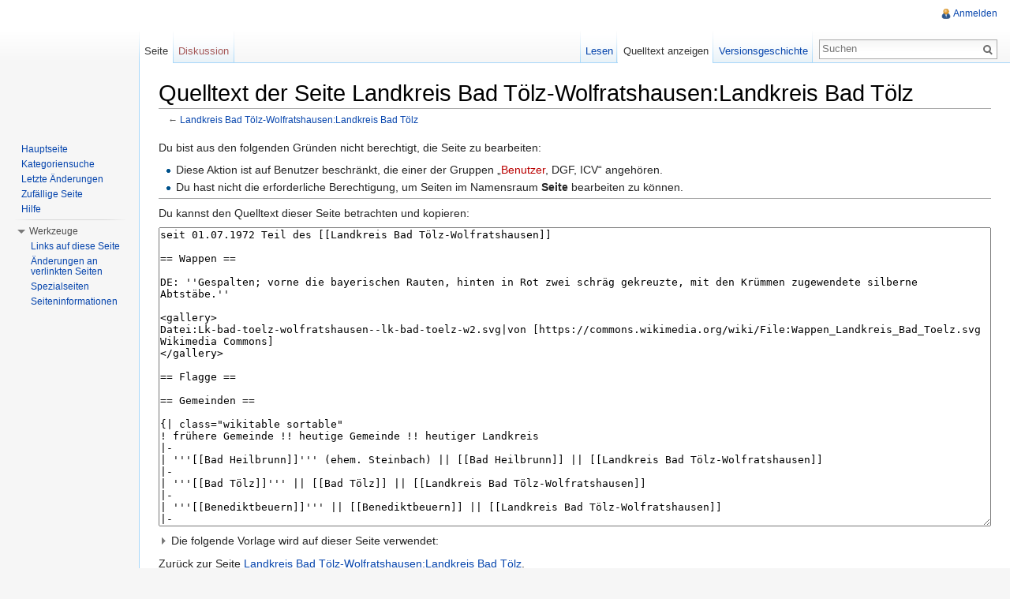

--- FILE ---
content_type: text/html; charset=UTF-8
request_url: http://kommunalflaggen.eu/index.php?title=Landkreis_Bad_T%C3%B6lz-Wolfratshausen:Landkreis_Bad_T%C3%B6lz&action=edit
body_size: 5340
content:
<!DOCTYPE html>
<html lang="de" dir="ltr" class="client-nojs">
<head>
<meta charset="UTF-8" />
<title>Quelltext der Seite Landkreis Bad Tölz-Wolfratshausen:Landkreis Bad Tölz – kommunalflaggen.eu</title>
<meta http-equiv="X-UA-Compatible" content="IE=EDGE" />
<meta name="generator" content="MediaWiki 1.23.13" />
<meta name="robots" content="noindex,nofollow" />
<link rel="shortcut icon" href="/favicon.ico" />
<link rel="search" type="application/opensearchdescription+xml" href="/opensearch_desc.php" title="kommunalflaggen.eu (de)" />
<link rel="EditURI" type="application/rsd+xml" href="http://kommunalflaggen.eu/api.php?action=rsd" />
<link rel="alternate" type="application/atom+xml" title="Atom-Feed für „kommunalflaggen.eu“" href="/index.php?title=Spezial:Letzte_%C3%84nderungen&amp;feed=atom" />
<link rel="stylesheet" href="http://kommunalflaggen.eu/load.php?debug=false&amp;lang=de&amp;modules=mediawiki.legacy.commonPrint%2Cshared%7Cmediawiki.skinning.interface%7Cmediawiki.ui.button%7Cskins.vector.styles&amp;only=styles&amp;skin=vector&amp;*" />
<meta name="ResourceLoaderDynamicStyles" content="" />
<style>a:lang(ar),a:lang(kk-arab),a:lang(mzn),a:lang(ps),a:lang(ur){text-decoration:none}
/* cache key: DB2444556:resourceloader:filter:minify-css:7:d12fee0be86c0e423faa2c7b127d857b */</style>
<script src="http://kommunalflaggen.eu/load.php?debug=false&amp;lang=de&amp;modules=startup&amp;only=scripts&amp;skin=vector&amp;*"></script>
<script>if(window.mw){
mw.config.set({"wgCanonicalNamespace":"","wgCanonicalSpecialPageName":false,"wgNamespaceNumber":0,"wgPageName":"Landkreis_Bad_Tölz-Wolfratshausen:Landkreis_Bad_Tölz","wgTitle":"Landkreis Bad Tölz-Wolfratshausen:Landkreis Bad Tölz","wgCurRevisionId":75895,"wgRevisionId":0,"wgArticleId":10894,"wgIsArticle":false,"wgIsRedirect":false,"wgAction":"edit","wgUserName":null,"wgUserGroups":["*"],"wgCategories":[],"wgBreakFrames":true,"wgPageContentLanguage":"de","wgPageContentModel":"wikitext","wgSeparatorTransformTable":[",\t.",".\t,"],"wgDigitTransformTable":["",""],"wgDefaultDateFormat":"dmy","wgMonthNames":["","Januar","Februar","März","April","Mai","Juni","Juli","August","September","Oktober","November","Dezember"],"wgMonthNamesShort":["","Jan.","Feb.","Mär.","Apr.","Mai","Jun.","Jul.","Aug.","Sep.","Okt.","Nov.","Dez."],"wgRelevantPageName":"Landkreis_Bad_Tölz-Wolfratshausen:Landkreis_Bad_Tölz","wgIsProbablyEditable":false,"wgRestrictionEdit":[],"wgRestrictionMove":[]});
}</script><script>if(window.mw){
mw.loader.implement("user.options",function($,jQuery){mw.user.options.set({"ccmeonemails":0,"cols":80,"date":"default","diffonly":0,"disablemail":0,"editfont":"default","editondblclick":0,"editsectiononrightclick":0,"enotifminoredits":0,"enotifrevealaddr":0,"enotifusertalkpages":1,"enotifwatchlistpages":1,"extendwatchlist":0,"fancysig":0,"forceeditsummary":0,"gender":"unknown","hideminor":0,"hidepatrolled":0,"imagesize":2,"math":1,"minordefault":0,"newpageshidepatrolled":0,"nickname":"","norollbackdiff":0,"numberheadings":0,"previewonfirst":0,"previewontop":1,"rcdays":7,"rclimit":50,"rows":25,"showhiddencats":0,"shownumberswatching":1,"showtoolbar":1,"skin":"vector","stubthreshold":0,"thumbsize":2,"underline":2,"uselivepreview":0,"usenewrc":0,"watchcreations":1,"watchdefault":1,"watchdeletion":0,"watchlistdays":3,"watchlisthideanons":0,"watchlisthidebots":0,"watchlisthideliu":0,"watchlisthideminor":0,"watchlisthideown":0,"watchlisthidepatrolled":0,"watchmoves":0,"wllimit":250,
"useeditwarning":1,"prefershttps":1,"language":"de","variant-gan":"gan","variant-iu":"iu","variant-kk":"kk","variant-ku":"ku","variant-shi":"shi","variant-sr":"sr","variant-tg":"tg","variant-uz":"uz","variant-zh":"zh","searchNs0":true,"searchNs1":false,"searchNs2":false,"searchNs3":false,"searchNs4":false,"searchNs5":false,"searchNs6":false,"searchNs7":false,"searchNs8":false,"searchNs9":false,"searchNs10":false,"searchNs11":false,"searchNs12":false,"searchNs13":false,"searchNs14":false,"searchNs15":false,"variant":"de"});},{},{});mw.loader.implement("user.tokens",function($,jQuery){mw.user.tokens.set({"editToken":"+::","patrolToken":false,"watchToken":false});},{},{});
/* cache key: DB2444556:resourceloader:filter:minify-js:7:8b60a2aee839288b4d288e87a7f87b81 */
}</script>
<script>if(window.mw){
mw.loader.load(["mediawiki.page.startup","mediawiki.legacy.wikibits","mediawiki.legacy.ajax","skins.vector.js"]);
}</script>
<!--[if lt IE 7]><style type="text/css">body{behavior:url("/skins/vector/csshover.min.htc")}</style><![endif]--></head>
<body class="mediawiki ltr sitedir-ltr capitalize-all-nouns ns-0 ns-subject page-Landkreis_Bad_Tölz-Wolfratshausen_Landkreis_Bad_Tölz skin-vector action-edit vector-animateLayout">
		<div id="mw-page-base" class="noprint"></div>
		<div id="mw-head-base" class="noprint"></div>
		<div id="content" class="mw-body" role="main">
			<a id="top"></a>
			<div id="mw-js-message" style="display:none;"></div>
						<h1 id="firstHeading" class="firstHeading" lang="de"><span dir="auto">Quelltext der Seite Landkreis Bad Tölz-Wolfratshausen:Landkreis Bad Tölz</span></h1>
						<div id="bodyContent">
								<div id="contentSub">← <a href="/index.php?title=Landkreis_Bad_T%C3%B6lz-Wolfratshausen:Landkreis_Bad_T%C3%B6lz" title="Landkreis Bad Tölz-Wolfratshausen:Landkreis Bad Tölz">Landkreis Bad Tölz-Wolfratshausen:Landkreis Bad Tölz</a></div>
												<div id="jump-to-nav" class="mw-jump">
					Wechseln zu:					<a href="#mw-navigation">Navigation</a>, 					<a href="#p-search">Suche</a>
				</div>
				<div id="mw-content-text"><p>Du bist aus den folgenden Gründen nicht berechtigt, die Seite zu bearbeiten:
</p>
<ul class="permissions-errors">
<li>Diese Aktion ist auf Benutzer beschränkt, die einer der Gruppen „<a href="/index.php?title=kommunalflaggen.eu:Benutzer&amp;action=edit&amp;redlink=1" class="new" title="kommunalflaggen.eu:Benutzer (Seite nicht vorhanden)">Benutzer</a>, DGF, ICV“ angehören.</li>
<li>Du hast nicht die erforderliche Berechtigung, um Seiten im Namensraum <b>Seite</b> bearbeiten zu können.</li>
</ul>
<hr />
<p>Du kannst den Quelltext dieser Seite betrachten und kopieren:
</p><textarea readonly="" accesskey="," id="wpTextbox1" cols="80" rows="25" style="" lang="de" dir="ltr" name="wpTextbox1">seit 01.07.1972 Teil des [[Landkreis Bad Tölz-Wolfratshausen]]

== Wappen ==

DE: ''Gespalten; vorne die bayerischen Rauten, hinten in Rot zwei schräg gekreuzte, mit den Krümmen zugewendete silberne Abtstäbe.''

&lt;gallery>
Datei:Lk-bad-toelz-wolfratshausen--lk-bad-toelz-w2.svg|von [https://commons.wikimedia.org/wiki/File:Wappen_Landkreis_Bad_Toelz.svg Wikimedia Commons]
&lt;/gallery>

== Flagge ==

== Gemeinden ==

{| class="wikitable sortable"
! frühere Gemeinde !! heutige Gemeinde !! heutiger Landkreis
|-
| '''[[Bad Heilbrunn]]''' (ehem. Steinbach) || [[Bad Heilbrunn]] || [[Landkreis Bad Tölz-Wolfratshausen]]
|-
| '''[[Bad Tölz]]''' || [[Bad Tölz]] || [[Landkreis Bad Tölz-Wolfratshausen]]
|-
| '''[[Benediktbeuern]]''' || [[Benediktbeuern]] || [[Landkreis Bad Tölz-Wolfratshausen]]
|-
| '''[[Bichl]]''' || [[Bichl]] || [[Landkreis Bad Tölz-Wolfratshausen]]
|-
| '''[[Gaißach]]''' || [[Gaißach]] || [[Landkreis Bad Tölz-Wolfratshausen]]
|-
| '''[[Greiling]]''' || [[Greiling]] || [[Landkreis Bad Tölz-Wolfratshausen]]
|-
| '''[[Jachenau]]''' || [[Jachenau]] || [[Landkreis Bad Tölz-Wolfratshausen]]
|-
| [[Bad Tölz:Kirchbichl|Kirchbichl]] || [[Bad Tölz]] || [[Landkreis Bad Tölz-Wolfratshausen]]
|-
| '''[[Kochel a.See]]''' || [[Kochel a.See]] || [[Landkreis Bad Tölz-Wolfratshausen]]
|-
| '''[[Lenggries]]''' || [[Lenggries]] || [[Landkreis Bad Tölz-Wolfratshausen]]
|-
| [[Bad Heilbrunn:Oberbuchen|Oberbuchen]] || [[Bad Heilbrunn]] || [[Landkreis Bad Tölz-Wolfratshausen]]
|-
| [[Wackersberg:Oberfischbach|Oberfischbach]] || [[Wackersberg]] || [[Landkreis Bad Tölz-Wolfratshausen]]
|-
| '''[[Reichersbeuern]]''' || [[Reichersbeuern]] || [[Landkreis Bad Tölz-Wolfratshausen]]
|-
| '''[[Sachsenkam]]''' || [[Sachsenkam]] || [[Landkreis Bad Tölz-Wolfratshausen]]
|-
| [[Königsdorf:Schönrain|Schönrain]] || [[Königsdorf]] || [[Landkreis Bad Tölz-Wolfratshausen]]
|-
| ''[[Wackersberg:Oberfischbach:Unterfischbach|Unterfischbach]]'' || [[Wackersberg]] || [[Landkreis Bad Tölz-Wolfratshausen]]
|-
| '''[[Wackersberg:Wackersberg|Wackersberg]]''' (alt) || [[Wackersberg]] || [[Landkreis Bad Tölz-Wolfratshausen]]
|}

{{Vorlage:Navigationsleiste_ehemalige_Landkreise_in_Bayern}}

[[Kategorie:Stub]]
[[Kategorie:Ehemaliger Landkreis]]
[[Kategorie:Ehemaliger Landkreis im Bezirk Oberbayern]]
[[Kategorie:Ehemaliger Landkreis im Freistaat Bayern]]
[[Kategorie:Eingemeindung in den Landkreis Bad Tölz-Wolfratshausen]]

[[Kategorie:Wappenannahme:1957]]
</textarea><div class="templatesUsed"><div class="mw-templatesUsedExplanation"><p>Die folgende Vorlage wird auf dieser Seite verwendet:
</p></div><ul>
<li><a href="/index.php?title=Vorlage:Navigationsleiste_ehemalige_Landkreise_in_Bayern" title="Vorlage:Navigationsleiste ehemalige Landkreise in Bayern">Vorlage:Navigationsleiste ehemalige Landkreise in Bayern</a> (<a href="/index.php?title=Vorlage:Navigationsleiste_ehemalige_Landkreise_in_Bayern&amp;action=edit" title="Vorlage:Navigationsleiste ehemalige Landkreise in Bayern">Quelltext anzeigen</a>) </li></ul></div><p id="mw-returnto">Zurück zur Seite <a href="/index.php?title=Landkreis_Bad_T%C3%B6lz-Wolfratshausen:Landkreis_Bad_T%C3%B6lz" title="Landkreis Bad Tölz-Wolfratshausen:Landkreis Bad Tölz">Landkreis Bad Tölz-Wolfratshausen:Landkreis Bad Tölz</a>.</p>
</div>								<div class="printfooter">
				Von „<a href="http://kommunalflaggen.eu/index.php?title=Landkreis_Bad_Tölz-Wolfratshausen:Landkreis_Bad_Tölz">http://kommunalflaggen.eu/index.php?title=Landkreis_Bad_Tölz-Wolfratshausen:Landkreis_Bad_Tölz</a>“				</div>
												<div id='catlinks' class='catlinks catlinks-allhidden'></div>												<div class="visualClear"></div>
							</div>
		</div>
		<div id="mw-navigation">
			<h2>Navigationsmenü</h2>
			<div id="mw-head">
				<div id="p-personal" role="navigation" class="" aria-labelledby="p-personal-label">
	<h3 id="p-personal-label">Meine Werkzeuge</h3>
	<ul>
<li id="pt-login"><a href="/index.php?title=Spezial:Anmelden&amp;returnto=Landkreis+Bad+T%C3%B6lz-Wolfratshausen%3ALandkreis+Bad+T%C3%B6lz&amp;returntoquery=action%3Dedit" title="Sich anzumelden wird zwar gerne gesehen, ist aber keine Pflicht. [o]" accesskey="o">Anmelden</a></li>	</ul>
</div>
				<div id="left-navigation">
					<div id="p-namespaces" role="navigation" class="vectorTabs" aria-labelledby="p-namespaces-label">
	<h3 id="p-namespaces-label">Namensräume</h3>
	<ul>
					<li  id="ca-nstab-main" class="selected"><span><a href="/index.php?title=Landkreis_Bad_T%C3%B6lz-Wolfratshausen:Landkreis_Bad_T%C3%B6lz"  title="Seiteninhalt anzeigen [c]" accesskey="c">Seite</a></span></li>
					<li  id="ca-talk" class="new"><span><a href="/index.php?title=Diskussion:Landkreis_Bad_T%C3%B6lz-Wolfratshausen:Landkreis_Bad_T%C3%B6lz&amp;action=edit&amp;redlink=1"  title="Diskussion zum Seiteninhalt [t]" accesskey="t">Diskussion</a></span></li>
			</ul>
</div>
<div id="p-variants" role="navigation" class="vectorMenu emptyPortlet" aria-labelledby="p-variants-label">
	<h3 id="mw-vector-current-variant">
		</h3>
	<h3 id="p-variants-label"><span>Varianten</span><a href="#"></a></h3>
	<div class="menu">
		<ul>
					</ul>
	</div>
</div>
				</div>
				<div id="right-navigation">
					<div id="p-views" role="navigation" class="vectorTabs" aria-labelledby="p-views-label">
	<h3 id="p-views-label">Ansichten</h3>
	<ul>
					<li id="ca-view"><span><a href="/index.php?title=Landkreis_Bad_T%C3%B6lz-Wolfratshausen:Landkreis_Bad_T%C3%B6lz" >Lesen</a></span></li>
					<li id="ca-viewsource" class="selected"><span><a href="/index.php?title=Landkreis_Bad_T%C3%B6lz-Wolfratshausen:Landkreis_Bad_T%C3%B6lz&amp;action=edit"  title="Diese Seite ist geschützt. Ihr Quelltext kann dennoch angesehen und kopiert werden. [e]" accesskey="e">Quelltext anzeigen</a></span></li>
					<li id="ca-history" class="collapsible"><span><a href="/index.php?title=Landkreis_Bad_T%C3%B6lz-Wolfratshausen:Landkreis_Bad_T%C3%B6lz&amp;action=history"  title="Frühere Versionen dieser Seite [h]" accesskey="h">Versionsgeschichte</a></span></li>
			</ul>
</div>
<div id="p-cactions" role="navigation" class="vectorMenu emptyPortlet" aria-labelledby="p-cactions-label">
	<h3 id="p-cactions-label"><span>Aktionen</span><a href="#"></a></h3>
	<div class="menu">
		<ul>
					</ul>
	</div>
</div>
<div id="p-search" role="search">
	<h3><label for="searchInput">Suche</label></h3>
	<form action="/index.php" id="searchform">
					<div id="simpleSearch">
					<input type="search" name="search" placeholder="Suchen" title="kommunalflaggen.eu durchsuchen [f]" accesskey="f" id="searchInput" /><input type="hidden" value="Spezial:Suche" name="title" /><input type="submit" name="fulltext" value="Suchen" title="Suche nach Seiten, die diesen Text enthalten" id="mw-searchButton" class="searchButton mw-fallbackSearchButton" /><input type="submit" name="go" value="Seite" title="Gehe direkt zu der Seite, die exakt dem eingegebenen Namen entspricht." id="searchButton" class="searchButton" />		</div>
	</form>
</div>
				</div>
			</div>
			<div id="mw-panel">
					<div id="p-logo" role="banner"><a style="background-image: url();" href="/index.php?title=Hauptseite"  title="Hauptseite"></a></div>
				<div class="portal" role="navigation" id='p-navigation' aria-labelledby='p-navigation-label'>
	<h3 id='p-navigation-label'>Navigation</h3>
	<div class="body">
		<ul>
			<li id="n-mainpage-description"><a href="/index.php?title=Hauptseite" title="Hauptseite besuchen [z]" accesskey="z">Hauptseite</a></li>
			<li id="n-Kategoriensuche"><a href="/index.php?title=Spezial:MultiCategorySearch">Kategoriensuche</a></li>
			<li id="n-recentchanges"><a href="/index.php?title=Spezial:Letzte_%C3%84nderungen" title="Liste der letzten Änderungen in kommunalflaggen.eu [r]" accesskey="r">Letzte Änderungen</a></li>
			<li id="n-randompage"><a href="/index.php?title=Spezial:Zuf%C3%A4llige_Seite" title="Zufällige Seite aufrufen [x]" accesskey="x">Zufällige Seite</a></li>
			<li id="n-help"><a href="http://kommunalflaggen.eu/index.php?title=Hilfe:%C3%9Cbersicht" rel="nofollow" title="Hilfeseite anzeigen">Hilfe</a></li>
		</ul>
	</div>
</div>
<div class="portal" role="navigation" id='p-tb' aria-labelledby='p-tb-label'>
	<h3 id='p-tb-label'>Werkzeuge</h3>
	<div class="body">
		<ul>
			<li id="t-whatlinkshere"><a href="/index.php?title=Spezial:Linkliste/Landkreis_Bad_T%C3%B6lz-Wolfratshausen:Landkreis_Bad_T%C3%B6lz" title="Liste aller Seiten, die hierher verlinken [j]" accesskey="j">Links auf diese Seite</a></li>
			<li id="t-recentchangeslinked"><a href="/index.php?title=Spezial:%C3%84nderungen_an_verlinkten_Seiten/Landkreis_Bad_T%C3%B6lz-Wolfratshausen:Landkreis_Bad_T%C3%B6lz" title="Letzte Änderungen an Seiten, die von hier verlinkt sind [k]" accesskey="k">Änderungen an verlinkten Seiten</a></li>
			<li id="t-specialpages"><a href="/index.php?title=Spezial:Spezialseiten" title="Liste aller Spezialseiten [q]" accesskey="q">Spezialseiten</a></li>
			<li id="t-info"><a href="/index.php?title=Landkreis_Bad_T%C3%B6lz-Wolfratshausen:Landkreis_Bad_T%C3%B6lz&amp;action=info">Seiteninformationen</a></li>
		</ul>
	</div>
</div>
			</div>
		</div>
		<div id="footer" role="contentinfo">
							<ul id="footer-places">
											<li id="footer-places-privacy"><a href="/index.php?title=kommunalflaggen.eu:Datenschutz" title="kommunalflaggen.eu:Datenschutz">Datenschutz</a></li>
											<li id="footer-places-about"><a href="/index.php?title=kommunalflaggen.eu:%C3%9Cber_kommunalflaggen.eu" title="kommunalflaggen.eu:Über kommunalflaggen.eu">Über kommunalflaggen.eu</a></li>
											<li id="footer-places-disclaimer"><a href="/index.php?title=kommunalflaggen.eu:Impressum" title="kommunalflaggen.eu:Impressum">Impressum</a></li>
									</ul>
										<ul id="footer-icons" class="noprint">
					<li id="footer-poweredbyico">
						<a href="//www.mediawiki.org/"><img src="/skins/common/images/poweredby_mediawiki_88x31.png" alt="Powered by MediaWiki" width="88" height="31" /></a>
					</li>
				</ul>
						<div style="clear:both"></div>
		</div>
		<script>/*<![CDATA[*/window.jQuery && jQuery.ready();/*]]>*/</script><script>if(window.mw){
mw.loader.state({"site":"ready","user":"ready","user.groups":"ready"});
}</script>
<script>if(window.mw){
mw.loader.load(["mediawiki.action.edit.collapsibleFooter","mediawiki.user","mediawiki.hidpi","mediawiki.page.ready","mediawiki.searchSuggest","skins.vector.collapsibleNav"],null,true);
}</script>
<script>if(window.mw){
mw.config.set({"wgBackendResponseTime":339});
}</script>
	</body>
</html>
